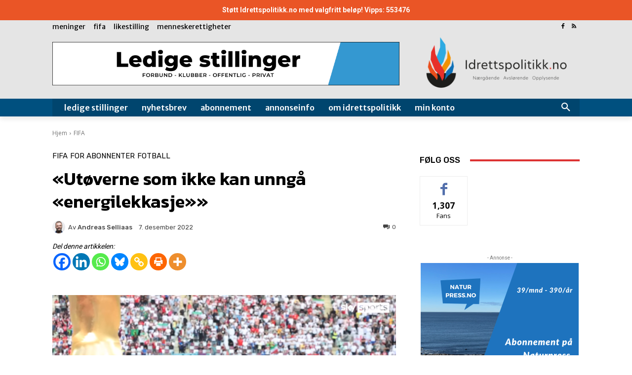

--- FILE ---
content_type: text/html; charset=utf-8
request_url: https://www.google.com/recaptcha/api2/aframe
body_size: 264
content:
<!DOCTYPE HTML><html><head><meta http-equiv="content-type" content="text/html; charset=UTF-8"></head><body><script nonce="iplqeg8hDk6lya3PiDeaQg">/** Anti-fraud and anti-abuse applications only. See google.com/recaptcha */ try{var clients={'sodar':'https://pagead2.googlesyndication.com/pagead/sodar?'};window.addEventListener("message",function(a){try{if(a.source===window.parent){var b=JSON.parse(a.data);var c=clients[b['id']];if(c){var d=document.createElement('img');d.src=c+b['params']+'&rc='+(localStorage.getItem("rc::a")?sessionStorage.getItem("rc::b"):"");window.document.body.appendChild(d);sessionStorage.setItem("rc::e",parseInt(sessionStorage.getItem("rc::e")||0)+1);localStorage.setItem("rc::h",'1768623399973');}}}catch(b){}});window.parent.postMessage("_grecaptcha_ready", "*");}catch(b){}</script></body></html>